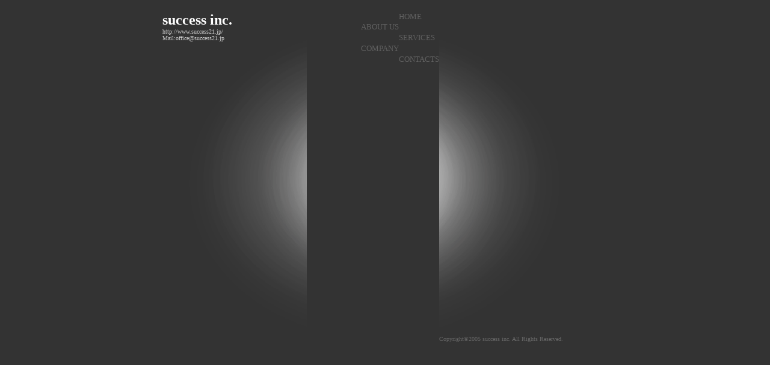

--- FILE ---
content_type: text/html
request_url: http://success21.jp/
body_size: 2508
content:
<!DOCTYPE HTML PUBLIC "-//W3C//DTD HTML 4.01 Transitional//EN"
"http://www.w3.org/TR/html4/loose.dtd">
<html>
<head>
<meta http-equiv="Content-Type" content="text/html; charset=utf-8">
<title>Success Inc.</title>
<style type="text/css">
<!--
body {
	background-image: url(images/back.gif);
	background-repeat: no-repeat;
	background-position: center center;
	background-color: #333333;
	margin-left: 20px;
	margin-top: 20px;
	margin-right: 40px;
	margin-bottom: 20px;
}
.style1 {
	color: #FFFFFF;
	font-weight: bold;
	font-size: x-large;
	font-style: normal;
	text-transform: none;
	font-family: "Times New Roman", Times, serif;
}
.style2 {
	font-size: x-small;
	color: #CCCCCC;
	font-weight: lighter;
}
.style3 {
	font-size: x-small;
	color: #666666;
}
a:link,a:visited {
	font-size: small;
	color: #5F5F5F;
	text-decoration: none;
}
a:hover {
	font-size: small;
	color: #FFFFFF;
	text-decoration: none;
}
-->
</style></head>

<body>
<table width="720" border="0" align="center" cellpadding="0" cellspacing="0">
  <tr>
    <td align="left" valign="top" class="style1">success inc.<br>
      <span class="style2">http://www.success21.jp/<br>
      Mail:office@success21.jp
      </span></td>
    <td align="right" valign="top" bgcolor="#333333">
      <table width="180" border="0" cellspacing="0" cellpadding="0">
        <tr align="right">
          <td><img src="images/spacer.gif" width="150" height="1"></td>
          <td align="left"><a href="#">HOME</a></td>
        </tr>
        <tr align="right">
          <td><a href="#">ABOUT US</a> </td>
          <td align="left">&nbsp;</td>
        </tr>
        <tr align="right">
          <td>&nbsp;</td>
          <td align="left"><a href="#">SERVICES</a></td>
        </tr>
        <tr align="right">
          <td><a href="#">COMPANY</a></td>
          <td align="left">&nbsp;</td>
        </tr>
        <tr align="right">
          <td>&nbsp;</td>
          <td align="left" class="style4"><a href="#">CONTACTS</a></td>
        </tr>
      </table></td>
    <td align="left" valign="bottom"><span class="style3">Copyright&copy;2005 success inc. All Rights Reserved. </span></td>
    <td align="left" valign="bottom"><img src="images/spacer.gif" width="1" height="550"></td>
  </tr>
  <tr>
    <td><img src="images/spacer.gif" width="240" height="1"></td>
    <td bgcolor="#333333"><img src="images/spacer.gif" width="220" height="1"></td>
    <td colspan="2"><img src="images/spacer.gif" width="260" height="1"></td>
  </tr>
</table>
</body>
</html>
